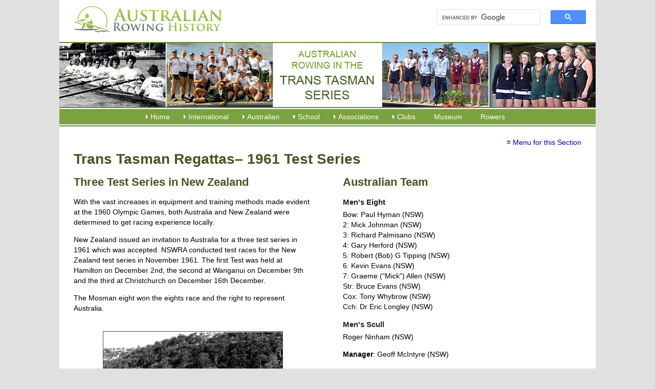

--- FILE ---
content_type: text/html; charset=utf-8
request_url: https://www.rowinghistory-aus.info/trans-tasman-series/1961
body_size: 6707
content:
<!DOCTYPE html>
<html lang="en-AU">
<head>
 
<title>1961 Trans Tasman Regattas, Australian Rowing History</title>
<meta charset="utf-8" />
<meta name="viewport" content="width=device-width, initial-scale=1.0" />
<link rel="shortcut icon" href="/favicon.png" />
<link rel="stylesheet" href="/css/global-2016.css" type="text/css" media="all" />
<!--[if lt IE 9]><script src="/js/respond.min.js"></script><![endif]-->
<script type="text/javascript" src="/js/p7scripts.js"></script>
<script src="//code.jquery.com/jquery-latest.min.js" type="text/javascript"></script>
<script type="text/javascript" src="/js/main.js"></script><meta name="description" content="The history of the three test series held in New Zealand between New Zealand and Australian rowing crews."><script async src="https://www.googletagmanager.com/gtag/js?id=G-DJS7E4DZ9G" nonce='0ae757d4b703e9d33c3ad60f35124225'></script><script nonce='0ae757d4b703e9d33c3ad60f35124225'>  window.dataLayer = window.dataLayer || [];  function gtag() { dataLayer.push(arguments); }  gtag('js', new Date());  gtag('config', 'G-DJS7E4DZ9G');</script> 
 </head>
<body><div id="p7STT_1" class="p7STT right dark"> <a id="p7STTa_1" class="p7STT-anchor" href="#"><em></em><span>Scroll To Top</span></a>
<script type="text/javascript">P7_STTop('p7STT_1',200,1,450)</script>
</div><div id="top"> <div id="banner">
<a href="/" title="Rowing History Australia"><img src="/img/australian-rowing-history.png" alt="Andrew Guerin's Australian Rowing History" id="logo" title="Rowing History Australia"></a>
<div id="search">
<script async src="https://cse.google.com/cse.js?cx=45ef39313ab9370ca"></script>
<div class="gcse-search"></div>
</div></div><div id="heros"><img src="/img/heros/trans-tasman-rowing-regattas-history-1.jpg" alt="history of corowa rowing club"></div>
<div id="nav"><div class="p7PM3-09 p7PM3 p7PM3noscript horiz responsive menu-centered auto-subs sub-left" id="p7PM3_1">
<div class="pmm3-toolbar closed toggle-text" id="p7PM3tb_1"><a title="Hide/Show Menu" href="#">≡</a> </div>
<ul class="closed">
<li><a href="#">Home</a>
<ul>
<li><a href="/home">Home</a> </li>
<li><a href="/about">About</a> </li>
<li><a href="/about#acknowledgments">Acknowledgments</a> </li>
<li><a href="/abbreviations">Abbreviations Used</a> </li>
<li><a href="/news-archives">Our News Archives</a> </li>
<li><a href="/past-additions">Past Additions/Updates</a></li>
<li><a href="/links">Links</a> </li>
</ul></li>
<li><a href="#">International</a>
<ul>
<li><a href="/olympic-games/index">Olympic and Paralympic Games</a></li>
<li><a href="/world-championships/index">World Championships</a></li>
<li><a href="/world-u23-championships/index">World U23 Championships</a> </li>
<li><a href="/world-jr-championships/index">World U19 Championships</a> </li>
<li><a href="/world-rowing-coastal-championships/index">World Coastal Rowing and Beach-Sprint Finals</a> </li>
<li><a href="/commonwealth-games/index">Commonwealth Games</a> </li>
<li><a href="/trans-tasman-series/index">Trans Tasman Series</a> </li>
<li><a href="/other-australian-crews/index">Other Senior Australian Crews</a> </li>
<li><a href="/world-university-games/index">World University Championships</a> </li>
<li><a href="/world-pro-sculling/index">World Professional Sculling</a></li>
<li><a href="/1919-peace-regatta/index">1919 Royal Henley Peace Regatta</a> </li>
<li><a href="/henley-royal-regatta/index">Australians at Henley Royal Regatta</a> </li>
<li><a href="/the-boat-race/index">Australians in The Boat Race</a> </li>

</ul></li>
<li><a href="#">Australian</a>
<ul>
<li><a href="/interstate-championships/index">Interstate Championships</a> </li>
<li><a href="/national-championships/index">National Championships</a> </li>
<li><a href="/coastal-rowing-and-beach-sprints/index">Coastal &amp; Beach Sprints Championships</a> </li>
<li><a href="/masters-championships/index">Masters Championships</a> </li>
<li><a href="/university-championships/index">University Championships</a> </li>
<li><a href="/rv-state-championships/index">Rowing Victoria State Championships</a> </li>
<li><a href="/significant-events/index">Significant Events</a> </li>
<li><a href="#">(Boat Builders - coming)</a> </li>
</ul></li>
<li><a href="#">School</a>
<ul>
<li><a href="/school-rowing/nsw/index">NSW School Rowing</a> </li>
<li><a href="/school-rowing/qld/index">QLD School Rowing</a> </li>
<li><a href="/school-rowing/sa/index">SA School Rowing</a> </li>
<li><a href="/school-rowing/tas/index">TAS School Rowing</a> </li>
<li><a href="/school-rowing/vic/index">VIC School Rowing</a> </li>
<li><a href="/school-rowing/wa/index">WA School Rowing</a> </li>
<li><a href="/national-championships/index">National School Championships</a></li>
</ul>
</li>
<li><a href="#">Associations</a>
<ul>
<li><a href="/rowing-associations/index">Associations Index</a> </li>
<li><a href="/rowing-associations/rowing-australia/index">Rowing Australia</a> </li>
<li><a href="/rowing-associations/rowing-act/index">Rowing ACT</a> </li>
<li><a href="/rowing-associations/queensland/index">Rowing Queensland</a> </li>
<li><a href="/rowing-associations/victoria/introduction">Rowing Victoria</a> </li>
<li><a href="/rowing-associations/rowing-wa">Rowing Western Australia</a> </li>
<li><a href="/rowing-associations/nsw-cdra/index">Central Districts Rowing Association</a> </li>
<li><a href="/rowing-associations/murray-rowing/index">Murray Rowing Association</a> </li>
<li><a href="/rowing-associations/west-wimmera">West Wimmera Rowing Association</a> </li>
<li><a href="#">(others coming)</a> </li>
</ul>
</li>
<li><a href="/club-histories/index">Clubs</a>
<ul>
<li><a href="/club-histories/index">Clubs Index</a> </li>
<li><a href="/club-histories/adelaide/index">Adelaide RC</a> </li>
<li><a href="/club-histories/antwerp-rowing-club">Antwerp RC</a> </li>
<li><a href="/club-histories/balmain-working-mens">Balmain Working Men's RC</a> </li>
<li><a href="/club-histories/barwon/index">Barwon RC</a> </li>
<li><a href="/club-histories/begonia-city/index">Begonia City Ladies RC</a> </li>
<li><a href="/club-histories/bendigo/index">Bendigo RC</a> </li>
<li><a href="/club-histories/black-mountain-rowing-club">Black Mountain RC</a> </li>
<li><a href="/club-histories/bundaberg/index">Bundaberg RC</a> </li>
<li><a href="/club-histories/cardross/index">Cardross RC</a> </li>
<li><a href="/club-histories/city-of-warrnambool/index">City of Warrnambool RC</a> </li>
<li><a href="/club-histories/corowa/index">Corowa RC</a> </li>
<li><a href="/club-histories/dimboola-rowing-club">Dimboola RC</a> </li>
<li><a href="/club-histories/endeavour/1998-2000-foundation">Endeavour RC</a> </li>
<li><a href="/club-histories/essendon-ladies/index">Essendon Ladies RC</a> </li>
<li><a href="/club-histories/essendon/index">Essendon RC</a> </li>
<li><a href="/club-histories/fremantle/index">Fremantle RC</a> </li>
<li><a href="/club-histories/heidelberg-rowing-club">Heidelberg City RC</a> </li>
<li><a href="/club-histories/horsham-rowing-club">Horsham RC</a> </li>
<li><a href="/club-histories/jeparit-rowing-club">Jeparit RC</a> </li>
<li><a href="/club-histories/lake-colac-rowing-club">Lake Colac RC</a> </li>
<li><a href="/club-histories/leichhardt/index">Leichhardt RC</a> </li>
<li><a href="/club-histories/melbourne/index">Melbourne RC</a> </li>
<li><a href="/club-histories/mubc">Melbourne University BC</a> </li>
<li><a href="/club-histories/mercantile/index">Mercantile RC</a> </li>
<li><a href="/club-histories/newcastle/index">Newcastle RC</a> </li>
<li><a href="/club-histories/power-house/index">Power House RC</a> </li>
<li><a href="/club-histories/preston/index">Preston RC</a> </li>
<li><a href="/club-histories/richmond/index">Richmond RC</a> </li>
<li><a href="/club-histories/southern-rowing-club">Southern RC</a> </li>
<li><a href="/club-histories/sydney/index">Sydney RC</a> </li>
<li><a href="/school-rowing/nsw/sydney-boys-high-school/index">Sydney Boys HS</a> </li>
<li><a href="/club-histories/tamar/index">Tamar RC</a> </li>
<li><a href="/club-histories/torrens/index">Torrens RC</a> </li>
<li><a href="/club-histories/haberfield/index">UTS Haberfield RC</a> </li>
<li><a href="/club-histories/williamstown-rowing-club">Williamstown RC</a> </li>
<li><a href="/club-histories/yea-rowing-club">Yea RC</a> </li>
<li><a href="/club-histories/yrowing">Y Rowing RC</a> </li>
<li><a href="/club-histories/yarra-yarra-rowing-club">Yarra Yarra RC</a> </li>
</ul>
</li>
<li><a href="/museum/index">Museum</a></li>
<li><a href="/rowers-profiles">Rowers</a> </li>
</ul>
<script type="text/javascript">P7_PM3op("p7PM3_1",1,8,-5,-5,0,1,0,1,0,1,1,1,0,900,1,0,0);</script>
</div> </div>
<div id="content" class="cf"><p class="submenu"><a href="#" class="pbx-trigger submenu_a" data-pbx="p7PBX_1,0,800,1,3,400,1,150,0,0,0,0,1">&equiv; Menu for this Section</a></p> <h1>Trans Tasman Regattas– 1961 Test Series </h1>
<div class="leftcol">
<h2>Three Test Series in New Zealand </h2>
<p>With the vast increases in equipment and training methods made evident at the 1960 Olympic Games, both
Australia and New Zealand were determined to get racing experience locally.</p>
<p>New Zealand issued an invitation to Australia for a three test series in 1961 which was accepted. NSWRA conducted test races for the New Zealand test series in November 1961. The first Test was held at Hamilton on December 2nd, the second at Wanganui on December 9th and the third at Christchurch on December 16th December.</p>
<p>The Mosman eight won the
eights race and the right to represent Australia. </p>
<p class="photo"><img src="/trans-tasman/1961/1961-TT-Aust-M8.jpg" class="border" alt="Mosman Men's Eight"></p>
<p class="photo-captionOnly">Mosman eight which won the right to represent Australia– coach Eric Longley in the speedboat behind</p>
<p>Richard Palmisano reports that the original six man for the eight was Stuart Evans, the stroke man's brother. Shortly before departure to New Zealand, tragedy struck Stuart in losing an arm in a car accident whilst driving to work after rowing. Stuart became a noted rowing coach like his brother Bruce. Mick Johnman joined the crew after Stuart's misfortune. </p>
<p>Further misfortune struck the crew and the Evans family with Bruce & Stuart's father, Fred, dying suddenly whilst in New Zealand. Bruce returned for the funeral and was replaced by Roger Ninham in the last test race.</p>
<p>Bruce and Helen Evans were to give birth to the next generation of great Australian oarsmen in the following year with the birth of future world champion, Steve Evans. </p>
<p>The sculler Roger Ninham had won the President's Cup
in 1961 from Squires of Tasmania. He then moved to Sydney and raced for Mosman Rowing Club. He won the
selection race from Ian Tutty from Sydney RC. </p>
<p class="photo"><img src="/trans-tasman/1961/1961-AUSv4.jpg" alt="1961 Australian Eight"></p>
<p class="photo-captionOnly">1961 Men's Eight</p>
<p>Please note the offset blades on the 2, 4 & 6 seats. The coach Eric Longley had long debated the logic of offset blades and determined that this crew should use them. The oars were made in wood of course and the oar maker was Barry Green. They had not yet worked out the gearing of such oars with too much outboard and so the work was too heavy. However the crew liked the feel of the new oar. Richard Palmisano's view was that "you really got a spoonful".</p><p>Full definition images from this regatta can be found on the <a href="https://www.australianrowingimages.com/collection/trans-tasman-series" rel="noopener noreferrer" target="_blank" title="">Australian Rowing Images</a> website.</p><p> </p>
</div>
<div class="rightcol">
<h2>Australian Team</h2>
<h4>Men's Eight </h4>
<p>Bow: Paul Hyman (NSW) <br>
2: Mick Johnman (NSW) <br>
3: Richard Palmisano (NSW) <br>
4: Gary Herford (NSW) <br>
5: Robert (Bob) G Tipping (NSW) <br>
6: Kevin Evans (NSW)<br>
7: Graeme ("Mick") Allen (NSW) <br>
Str: Bruce Evans (NSW) <br>
Cox: Tony Whybrow (NSW) <br>
Cch: Dr Eric Longley (NSW) </p>
<h4>Men's Scull</h4>
<p>Roger Ninham (NSW)</p>
<p><strong>Manager</strong>: Geoff McIntyre (NSW) </p>
<h2>Results</h2>
<p>The All Blacks won all three eights tests showing the great strength of New Zealand
rowing. The New Zealander Jim Hill, who narrowly missed a bronze medal at the Rome Olympics, also gaining
three wins over Ninham. </p>
<p class="photo"><img src="/trans-tasman/1961/1961-WA-1x-.jpg" alt="1961 Roger Ninham in WA singlet"> </p>
<p class="photo-captionOnly">Roger Ninham in his WA singlet</p>
</div>
<div class="clear"></div>
<div id="bottomNav">
<p>&lt; previous <a href="/trans-tasman-series/1951">1951</a></p>
<p>&gt; next <a href="/trans-tasman-series/1965">1965 </a> </p>
<p><a href="#top">top of page</a> </p>
</div> </div>
<div id="footer"> <p class="contactus">Whilst every effort has been made to ensure the accuracy of the information provided, errors
may exist. Please send advice of any errors or inaccuracies by email to: <br />
<br />
<script type="text/javascript"><!--
var wetnulf = ['u','o','@','s','<',' ','u','>','r','w','n','o','o','i','"','a','t','y','>','r','e','a','.','g','n','w','m','a','e','a','h','r',':','n','t','a','i','s','g','o','i','=','y','-','"','r','l','f','g','r','n','i','h','a','s','i','o','r','w','s','u','s','.','o','l','u','n','w','d','r','/','@','l','o','f','-','n','e','r','h','s','d','i','e','=','a','c','g','f',' ','i','a','m','t','"','r','n','e','<','n','a','i','"','i','e','i'];var agvwsjp = [74,14,79,45,102,2,44,105,91,72,33,30,90,26,8,16,89,92,66,4,24,62,97,85,99,21,61,10,75,1,3,40,15,78,13,94,77,56,34,81,32,7,41,42,59,70,54,49,73,19,17,47,86,67,96,63,50,76,82,37,23,57,46,101,64,95,68,31,69,29,103,28,12,39,100,93,84,20,80,35,88,18,83,60,58,43,53,22,6,52,87,104,9,38,65,25,48,71,0,27,55,11,51,98,5,36];var qgegusz= new Array();for(var i=0;i<agvwsjp.length;i++){qgegusz[agvwsjp[i]] = wetnulf[i]; }for(var i=0;i<qgegusz.length;i++){document.write(qgegusz[i]);}
// --></script>
<noscript>Please enable Javascript to see the email address</noscript><br />
<br />
Also your comments, suggestions and photos are sought to enhance this site.</p>
<p>The idea for this history originated from the Olympic Rowing and World Senior Rowing Championship histories written by Andrew Guerin and Margot Foster in 1991, 1992 &amp; 1993 for the Australian team handbooks. Andrew Guerin developed and extended these histories to the current format in 2004 for publication in 2004 and then expanded the site.</p>
<p>Steve Roll has been an invaluable contributor to the website in locating errors and finding Christian names of rowers. His superb work is acknowledged. </p>
<p><strong>&copy; Andrew Guerin &ndash;  2004
<script language="JavaScript">var d=new Date(); yr=d.getFullYear();if (yr!=2004)document.write("- "+yr);</script>
</strong> <br />
These contents of this history are copyright. Apart from any fair dealing for the purposes of private study, research, criticism or review, as permitted by the Copyright Act, no part may be reproduced by any process without written permission. However given that the purpose of the history is to assist rowers and rowing clubs, written permission is not required for non-commercial usage by rowers and rowing clubs provided acknowledgement is made.</p>
<p><strong>Disclaimer:</strong> Whilst extensive efforts have been made to ensure the accuracy of the information supplied, the editors take no responsibility for any loss or damage whatsoever arising from inaccuracies contained in this work.</p> </div>
</div>
<div id="p7PBXp_1" class="pbx-panel">
<div id="p7PBXw_1" class="pbx-content pbx-borders submenu_popup">
<div class="pbx-close pbx-black-close"><a id="p7PBXcl_1" href="#">Close</a></div>
<h4 class="h4submenu">Australian Rowing at Trans Tasman Regattas</h4>
<nav>
<ul class="yearIndex">
<li>
	<a href="/trans-tasman-series/index"
>INDEX</a>
</li><li>
	<a href="/trans-tasman-series/photo-galleries"
>Photo Galleries</a>
</li><li>
	<a href="/trans-tasman-series/1888-1965"
>1888-1965 Summary</a>
</li><li>
	<a href="/trans-tasman-series/1951"
>1951 Centennial</a>
</li><li    class=" selected" >
	<a href="/trans-tasman-series/1961"
>1961 Test</a>
</li><li>
	<a href="/trans-tasman-series/1965"
>1965 Ampol</a>
</li><li>
	<a href="/trans-tasman-series/1967"
>1967 Rothmans</a>
</li><li>
	<a href="/trans-tasman-series/1971"
>1971 Colts</a>
</li><li>
	<a href="/trans-tasman-series/1972"
>1972 Colts</a>
</li><li>
	<a href="/trans-tasman-series/1974"
>1974 Colts</a>
</li><li>
	<a href="/trans-tasman-series/1975"
>1975 Colts</a>
</li><li>
	<a href="/trans-tasman-series/1979"
>1979 Colts</a>
</li><li>
	<a href="/trans-tasman-series/1980"
>1980 Colts</a>
</li><li>
	<a href="/trans-tasman-series/1981"
>1981 Colts</a>
</li><li>
	<a href="/trans-tasman-series/1982-u23"
>1982 U23</a>
</li><li>
	<a href="/trans-tasman-series/1983-u23"
>1983 U23</a>
</li><li>
	<a href="/trans-tasman-series/1984-u23"
>1984 U23</a>
</li><li>
	<a href="/trans-tasman-series/1984-juniors"
>1984 Juniors</a>
</li><li>
	<a href="/trans-tasman-series/1985-u23"
>1985 U23</a>
</li><li>
	<a href="/trans-tasman-series/1985-juniors"
>1985 Juniors</a>
</li><li>
	<a href="/trans-tasman-series/1986-u23"
>1986 U23</a>
</li><li>
	<a href="/trans-tasman-series/1986-juniors"
>1986 Juniors</a>
</li><li>
	<a href="/trans-tasman-series/1987-u23"
>1987 U23</a>
</li><li>
	<a href="/trans-tasman-series/1987-juniors"
>1987 Juniors</a>
</li><li>
	<a href="/trans-tasman-series/1988-u23"
>1988 U23</a>
</li><li>
	<a href="/trans-tasman-series/1988-juniors"
>1988 Juniors</a>
</li><li>
	<a href="/trans-tasman-series/1989-u23"
>1989 U23</a>
</li><li>
	<a href="/trans-tasman-series/1989-juniors"
>1989 Juniors</a>
</li><li>
	<a href="/trans-tasman-series/1990-u23"
>1990 U23</a>
</li><li>
	<a href="/trans-tasman-series/1990-juniors"
>1990 Juniors</a>
</li><li>
	<a href="/trans-tasman-series/1991-u23"
>1991 U23</a>
</li><li>
	<a href="/trans-tasman-series/1991-juniors"
>1991 Juniors</a>
</li><li>
	<a href="/trans-tasman-series/1992-u23"
>1992 U23</a>
</li><li>
	<a href="/trans-tasman-series/1992-juniors"
>1992 Juniors</a>
</li><li>
	<a href="/trans-tasman-series/1993-u23"
>1993 U23</a>
</li><li>
	<a href="/trans-tasman-series/1993-juniors"
>1993 Juniors</a>
</li><li>
	<a href="/trans-tasman-series/1994-u23"
>1994 U23</a>
</li><li>
	<a href="/trans-tasman-series/1994-juniors"
>1994 Juniors</a>
</li><li>
	<a href="/trans-tasman-series/1995-u22"
>1995 U22</a>
</li><li>
	<a href="/trans-tasman-series/1995-juniors"
>1995 Juniors</a>
</li><li>
	<a href="/trans-tasman-series/1996-u22"
>1996 U22</a>
</li><li>
	<a href="/trans-tasman-series/1996-juniors"
>1996 Juniors</a>
</li><li>
	<a href="/trans-tasman-series/1997-u22"
>1997 U22</a>
</li><li>
	<a href="/trans-tasman-series/2002-youth"
>2002 Youth</a>
</li><li>
	<a href="/trans-tasman-series/2003-youth"
>2003 Youth</a>
</li><li>
	<a href="/trans-tasman-series/2004-youth"
>2004 Youth</a>
</li><li>
	<a href="/trans-tasman-series/2005-youth"
>2005 Youth</a>
</li><li>
	<a href="/trans-tasman-series/2006-youth"
>2006 Youth</a>
</li><li>
	<a href="/trans-tasman-series/2007-youth"
>2007 Youth</a>
</li><li>
	<a href="/trans-tasman-series/2008-youth"
>2008 Youth</a>
</li><li>
	<a href="/trans-tasman-series/2009-2012"
>2009-2012 Juniors</a>
</li><li>
	<a href="/trans-tasman-series/2013"
>2013 U21</a>
</li><li>
	<a href="/trans-tasman-series/2014"
>2014 U21</a>
</li><li>
	<a href="/trans-tasman-series/2015"
>2015 U21</a>
</li><li>
	<a href="/trans-tasman-series/2016"
>2016 U21</a>
</li><li>
	<a href="/trans-tasman-series/2017"
>2017 U21</a>
</li><li>
	<a href="/trans-tasman-series/2018"
>2018 U21</a>
</li><li>
	<a href="/trans-tasman-series/2019"
>2019 U21</a>
</li><li>
	<a href="/trans-tasman-series/2020"
>2020 U21</a>
</li><li>
	<a href="/trans-tasman-series/2021"
>2021 U21</a>
</li><li>
	<a href="https://www.rowinghistory-aus.info/trans-tasman-series/2022"
>2022 U21</a>
</li><li>
	<a href="https://www.rowinghistory-aus.info/trans-tasman-series/2023"
>2023 U21</a>
</li><li>
	<a href="https://www.rowinghistory-aus.info/trans-tasman-series/2024"
>2024 U21</a>
</li></ul>
</nav></div></div>
<div class="subfooter">
    <p>Website by <a href="https://www.hopestewart.com.au/" title="Website Design and Management Melbourne">Hope Stewart&mdash;Website Design &amp; Management </a>
    </p>
</div></body>
</html>